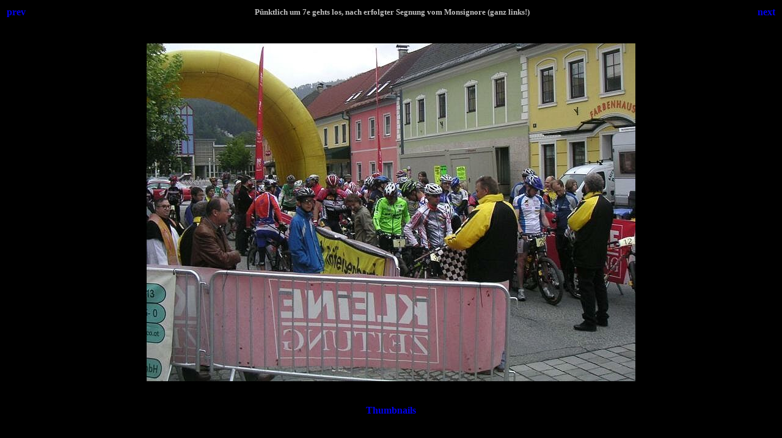

--- FILE ---
content_type: text/html
request_url: http://ausseer.com/extreme/griffen2007/griffen_12stunden07_03.html
body_size: 433
content:
<html>
<head>
<title>griffen_12stunden07_03.jpg</title>
<style>body {font-family:Verdana;}</style>
</head>

<body bgcolor="#000000">
<center>
<table width="100%">
<tr>
<td align=left>
<h4><A HREF="griffen_12stunden07_02.html" style="text-decoration:none"> prev </a></h4>
</td>
<td align=center>
<h4><font color="#C0C0C0" size="2">P�nktlich um 7e gehts los, nach erfolgter
Segnung vom Monsignore (ganz links!)</font></h4>
</td>
<td align=right>
<h4><A HREF="griffen_12stunden07_04.html" style="text-decoration:none"> next </a></h4>
</td>
</tr>
</table>
<br>
<IMG SRC="griffen_12stunden07_03.jpg" width="800" height="553">
<br>
<FONT face="Verdana, Arial, Helvetica, Sans-Serif" size="-2"></FONT>
<br>
<h4><A HREF="index.html" style="text-decoration:none"> Thumbnails </a></h4>
</center>
</body>
</html>
